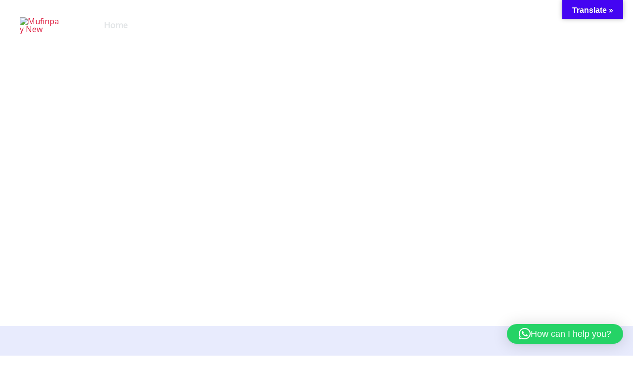

--- FILE ---
content_type: text/css
request_url: https://mufinpay.com/wp-content/uploads/elementor/css/post-2.css?ver=1764134897
body_size: 1820
content:
.elementor-2 .elementor-element.elementor-element-430ee72{--display:flex;--flex-direction:column;--container-widget-width:100%;--container-widget-height:initial;--container-widget-flex-grow:0;--container-widget-align-self:initial;--flex-wrap-mobile:wrap;--margin-top:-14px;--margin-bottom:0px;--margin-left:0px;--margin-right:0px;}.elementor-2 .elementor-element.elementor-element-4333f3a{--display:flex;--flex-direction:row;--container-widget-width:calc( ( 1 - var( --container-widget-flex-grow ) ) * 100% );--container-widget-height:100%;--container-widget-flex-grow:1;--container-widget-align-self:stretch;--flex-wrap-mobile:wrap;--align-items:stretch;--gap:0px 0px;--row-gap:0px;--column-gap:0px;--margin-top:-10px;--margin-bottom:0px;--margin-left:0px;--margin-right:0px;--padding-top:92px;--padding-bottom:104px;--padding-left:0px;--padding-right:0px;}.elementor-2 .elementor-element.elementor-element-4333f3a:not(.elementor-motion-effects-element-type-background), .elementor-2 .elementor-element.elementor-element-4333f3a > .elementor-motion-effects-container > .elementor-motion-effects-layer{background-color:#E8EBFD;}.elementor-2 .elementor-element.elementor-element-82505a1{--display:flex;--gap:0px 0px;--row-gap:0px;--column-gap:0px;--padding-top:0px;--padding-bottom:0px;--padding-left:0px;--padding-right:0px;}.elementor-2 .elementor-element.elementor-element-89d9909 > .elementor-widget-container{padding:0px 0px 20px 0px;}.elementor-2 .elementor-element.elementor-element-89d9909{text-align:center;}.elementor-2 .elementor-element.elementor-element-89d9909 .elementor-heading-title{color:#1A1A1A;}.elementor-2 .elementor-element.elementor-element-1994e02 > .elementor-widget-container{padding:0px 200px 20px 200px;}.elementor-2 .elementor-element.elementor-element-1994e02{text-align:center;color:#1A1A1A;}.elementor-2 .elementor-element.elementor-element-0e5752e{--display:flex;--flex-direction:row;--container-widget-width:calc( ( 1 - var( --container-widget-flex-grow ) ) * 100% );--container-widget-height:100%;--container-widget-flex-grow:1;--container-widget-align-self:stretch;--flex-wrap-mobile:wrap;--align-items:stretch;--gap:0px 0px;--row-gap:0px;--column-gap:0px;--margin-top:40px;--margin-bottom:24px;--margin-left:0px;--margin-right:0px;--padding-top:0px;--padding-bottom:0px;--padding-left:0px;--padding-right:0px;}.elementor-2 .elementor-element.elementor-element-d7e8996{--display:flex;--border-radius:8px 8px 8px 8px;box-shadow:0px 40px 120px -40px rgba(0, 0, 0, 0.23921568627450981);--margin-top:0px;--margin-bottom:0px;--margin-left:0px;--margin-right:16px;--padding-top:40px;--padding-bottom:40px;--padding-left:40px;--padding-right:40px;}.elementor-2 .elementor-element.elementor-element-d7e8996:not(.elementor-motion-effects-element-type-background), .elementor-2 .elementor-element.elementor-element-d7e8996 > .elementor-motion-effects-container > .elementor-motion-effects-layer{background-color:#E5ECFF;}.elementor-2 .elementor-element.elementor-element-eb220c6 .elementor-icon-box-wrapper{text-align:left;}.elementor-2 .elementor-element.elementor-element-eb220c6{--icon-box-icon-margin:16px;}.elementor-2 .elementor-element.elementor-element-eb220c6 .elementor-icon-box-title{margin-bottom:8px;}.elementor-2 .elementor-element.elementor-element-eb220c6.elementor-view-stacked .elementor-icon{background-color:#5560F5;fill:#FFFFFF;color:#FFFFFF;}.elementor-2 .elementor-element.elementor-element-eb220c6.elementor-view-framed .elementor-icon, .elementor-2 .elementor-element.elementor-element-eb220c6.elementor-view-default .elementor-icon{fill:#5560F5;color:#5560F5;border-color:#5560F5;}.elementor-2 .elementor-element.elementor-element-eb220c6.elementor-view-framed .elementor-icon{background-color:#FFFFFF;}.elementor-2 .elementor-element.elementor-element-eb220c6 .elementor-icon{font-size:24px;padding:12px;}.elementor-2 .elementor-element.elementor-element-46ed7f3 .elementor-button{background-color:#CDD7FF;fill:#461F1F;color:#461F1F;}.elementor-2 .elementor-element.elementor-element-70be408{--display:flex;--border-radius:8px 8px 8px 8px;box-shadow:0px 40px 120px -40px rgba(0, 0, 0, 0.24);--margin-top:0px;--margin-bottom:0px;--margin-left:0px;--margin-right:16px;--padding-top:40px;--padding-bottom:40px;--padding-left:40px;--padding-right:40px;}.elementor-2 .elementor-element.elementor-element-70be408:not(.elementor-motion-effects-element-type-background), .elementor-2 .elementor-element.elementor-element-70be408 > .elementor-motion-effects-container > .elementor-motion-effects-layer{background-color:#E5ECFF;}.elementor-2 .elementor-element.elementor-element-72da81b .elementor-icon-box-wrapper{text-align:left;}.elementor-2 .elementor-element.elementor-element-72da81b{--icon-box-icon-margin:16px;}.elementor-2 .elementor-element.elementor-element-72da81b .elementor-icon-box-title{margin-bottom:8px;}.elementor-2 .elementor-element.elementor-element-72da81b.elementor-view-stacked .elementor-icon{background-color:#5560F5;fill:#FFFFFF;color:#FFFFFF;}.elementor-2 .elementor-element.elementor-element-72da81b.elementor-view-framed .elementor-icon, .elementor-2 .elementor-element.elementor-element-72da81b.elementor-view-default .elementor-icon{fill:#5560F5;color:#5560F5;border-color:#5560F5;}.elementor-2 .elementor-element.elementor-element-72da81b.elementor-view-framed .elementor-icon{background-color:#FFFFFF;}.elementor-2 .elementor-element.elementor-element-72da81b .elementor-icon{font-size:24px;padding:12px;}.elementor-2 .elementor-element.elementor-element-cdb7ec8 .elementor-button{background-color:#CDD7FF;fill:#461F1F;color:#461F1F;}.elementor-2 .elementor-element.elementor-element-aa2ea4e{--display:flex;--border-radius:8px 8px 8px 8px;box-shadow:0px 40px 120px -40px rgba(0, 0, 0, 0.24);--margin-top:0px;--margin-bottom:0px;--margin-left:0px;--margin-right:16px;--padding-top:40px;--padding-bottom:40px;--padding-left:40px;--padding-right:40px;}.elementor-2 .elementor-element.elementor-element-aa2ea4e:not(.elementor-motion-effects-element-type-background), .elementor-2 .elementor-element.elementor-element-aa2ea4e > .elementor-motion-effects-container > .elementor-motion-effects-layer{background-color:#E5ECFF;}.elementor-2 .elementor-element.elementor-element-f4b099e .elementor-icon-box-wrapper{text-align:left;}.elementor-2 .elementor-element.elementor-element-f4b099e{--icon-box-icon-margin:16px;}.elementor-2 .elementor-element.elementor-element-f4b099e .elementor-icon-box-title{margin-bottom:8px;}.elementor-2 .elementor-element.elementor-element-f4b099e.elementor-view-stacked .elementor-icon{background-color:#5560F5;fill:#FFFFFF;color:#FFFFFF;}.elementor-2 .elementor-element.elementor-element-f4b099e.elementor-view-framed .elementor-icon, .elementor-2 .elementor-element.elementor-element-f4b099e.elementor-view-default .elementor-icon{fill:#5560F5;color:#5560F5;border-color:#5560F5;}.elementor-2 .elementor-element.elementor-element-f4b099e.elementor-view-framed .elementor-icon{background-color:#FFFFFF;}.elementor-2 .elementor-element.elementor-element-f4b099e .elementor-icon{font-size:24px;padding:12px;}.elementor-2 .elementor-element.elementor-element-9d7e065 .elementor-button{background-color:#CDD7FF;fill:#461F1F;color:#461F1F;}.elementor-2 .elementor-element.elementor-element-d45348f{--display:flex;--flex-direction:row;--container-widget-width:calc( ( 1 - var( --container-widget-flex-grow ) ) * 100% );--container-widget-height:100%;--container-widget-flex-grow:1;--container-widget-align-self:stretch;--flex-wrap-mobile:wrap;--align-items:stretch;--gap:0px 0px;--row-gap:0px;--column-gap:0px;--margin-top:-77px;--margin-bottom:0px;--margin-left:0px;--margin-right:0px;--padding-top:0px;--padding-bottom:104px;--padding-left:0px;--padding-right:0px;}.elementor-2 .elementor-element.elementor-element-d45348f:not(.elementor-motion-effects-element-type-background), .elementor-2 .elementor-element.elementor-element-d45348f > .elementor-motion-effects-container > .elementor-motion-effects-layer{background-color:#E8EBFD;}.elementor-2 .elementor-element.elementor-element-7438f69{--display:flex;--gap:0px 0px;--row-gap:0px;--column-gap:0px;--padding-top:0px;--padding-bottom:0px;--padding-left:0px;--padding-right:0px;}.elementor-2 .elementor-element.elementor-element-d98d435{--display:flex;--flex-direction:row;--container-widget-width:calc( ( 1 - var( --container-widget-flex-grow ) ) * 100% );--container-widget-height:100%;--container-widget-flex-grow:1;--container-widget-align-self:stretch;--flex-wrap-mobile:wrap;--align-items:stretch;--gap:0px 0px;--row-gap:0px;--column-gap:0px;--margin-top:40px;--margin-bottom:24px;--margin-left:0px;--margin-right:0px;--padding-top:0px;--padding-bottom:0px;--padding-left:0px;--padding-right:0px;}.elementor-2 .elementor-element.elementor-element-d01a84e{--display:flex;--border-radius:8px 8px 8px 8px;box-shadow:0px 40px 120px -40px rgba(0, 0, 0, 0.23921568627450981);--margin-top:0px;--margin-bottom:0px;--margin-left:0px;--margin-right:16px;--padding-top:40px;--padding-bottom:40px;--padding-left:40px;--padding-right:40px;}.elementor-2 .elementor-element.elementor-element-d01a84e:not(.elementor-motion-effects-element-type-background), .elementor-2 .elementor-element.elementor-element-d01a84e > .elementor-motion-effects-container > .elementor-motion-effects-layer{background-color:#E5ECFF;}.elementor-2 .elementor-element.elementor-element-b540697 .elementor-icon-box-wrapper{text-align:left;}.elementor-2 .elementor-element.elementor-element-b540697{--icon-box-icon-margin:16px;}.elementor-2 .elementor-element.elementor-element-b540697 .elementor-icon-box-title{margin-bottom:8px;}.elementor-2 .elementor-element.elementor-element-b540697.elementor-view-stacked .elementor-icon{background-color:#5560F5;fill:#FFFFFF;color:#FFFFFF;}.elementor-2 .elementor-element.elementor-element-b540697.elementor-view-framed .elementor-icon, .elementor-2 .elementor-element.elementor-element-b540697.elementor-view-default .elementor-icon{fill:#5560F5;color:#5560F5;border-color:#5560F5;}.elementor-2 .elementor-element.elementor-element-b540697.elementor-view-framed .elementor-icon{background-color:#FFFFFF;}.elementor-2 .elementor-element.elementor-element-b540697 .elementor-icon{font-size:24px;padding:12px;}.elementor-2 .elementor-element.elementor-element-51b1608 .elementor-button{background-color:#CDD7FF;fill:#461F1F;color:#461F1F;}.elementor-2 .elementor-element.elementor-element-28550c1{--display:flex;--border-radius:8px 8px 8px 8px;box-shadow:0px 40px 120px -40px rgba(0, 0, 0, 0.24);--margin-top:0px;--margin-bottom:0px;--margin-left:0px;--margin-right:16px;--padding-top:40px;--padding-bottom:40px;--padding-left:40px;--padding-right:40px;}.elementor-2 .elementor-element.elementor-element-28550c1:not(.elementor-motion-effects-element-type-background), .elementor-2 .elementor-element.elementor-element-28550c1 > .elementor-motion-effects-container > .elementor-motion-effects-layer{background-color:#E5ECFF;}.elementor-2 .elementor-element.elementor-element-25bc013 .elementor-icon-box-wrapper{text-align:left;}.elementor-2 .elementor-element.elementor-element-25bc013{--icon-box-icon-margin:16px;}.elementor-2 .elementor-element.elementor-element-25bc013 .elementor-icon-box-title{margin-bottom:8px;}.elementor-2 .elementor-element.elementor-element-25bc013.elementor-view-stacked .elementor-icon{background-color:#5560F5;fill:#FFFFFF;color:#FFFFFF;}.elementor-2 .elementor-element.elementor-element-25bc013.elementor-view-framed .elementor-icon, .elementor-2 .elementor-element.elementor-element-25bc013.elementor-view-default .elementor-icon{fill:#5560F5;color:#5560F5;border-color:#5560F5;}.elementor-2 .elementor-element.elementor-element-25bc013.elementor-view-framed .elementor-icon{background-color:#FFFFFF;}.elementor-2 .elementor-element.elementor-element-25bc013 .elementor-icon{font-size:24px;padding:12px;}.elementor-2 .elementor-element.elementor-element-79a922d .elementor-button{background-color:#CDD7FF;fill:#461F1F;color:#461F1F;}.elementor-2 .elementor-element.elementor-element-87e8df4{--display:flex;--border-radius:8px 8px 8px 8px;box-shadow:0px 40px 120px -40px rgba(0, 0, 0, 0.24);--margin-top:0px;--margin-bottom:0px;--margin-left:0px;--margin-right:16px;--padding-top:40px;--padding-bottom:40px;--padding-left:40px;--padding-right:40px;}.elementor-2 .elementor-element.elementor-element-87e8df4:not(.elementor-motion-effects-element-type-background), .elementor-2 .elementor-element.elementor-element-87e8df4 > .elementor-motion-effects-container > .elementor-motion-effects-layer{background-color:#E5ECFF;}.elementor-2 .elementor-element.elementor-element-66fb0fc .elementor-icon-box-wrapper{text-align:left;}.elementor-2 .elementor-element.elementor-element-66fb0fc{--icon-box-icon-margin:16px;}.elementor-2 .elementor-element.elementor-element-66fb0fc .elementor-icon-box-title{margin-bottom:8px;}.elementor-2 .elementor-element.elementor-element-66fb0fc.elementor-view-stacked .elementor-icon{background-color:#5560F5;fill:#FFFFFF;color:#FFFFFF;}.elementor-2 .elementor-element.elementor-element-66fb0fc.elementor-view-framed .elementor-icon, .elementor-2 .elementor-element.elementor-element-66fb0fc.elementor-view-default .elementor-icon{fill:#5560F5;color:#5560F5;border-color:#5560F5;}.elementor-2 .elementor-element.elementor-element-66fb0fc.elementor-view-framed .elementor-icon{background-color:#FFFFFF;}.elementor-2 .elementor-element.elementor-element-66fb0fc .elementor-icon{font-size:24px;padding:12px;}.elementor-2 .elementor-element.elementor-element-e2ca5a0 .elementor-button{background-color:#CDD7FF;fill:#461F1F;color:#461F1F;}.elementor-2 .elementor-element.elementor-element-c349b52{--display:flex;--flex-direction:row;--container-widget-width:initial;--container-widget-height:100%;--container-widget-flex-grow:1;--container-widget-align-self:stretch;--flex-wrap-mobile:wrap;--gap:0px 0px;--row-gap:0px;--column-gap:0px;}.elementor-2 .elementor-element.elementor-element-c349b52:not(.elementor-motion-effects-element-type-background), .elementor-2 .elementor-element.elementor-element-c349b52 > .elementor-motion-effects-container > .elementor-motion-effects-layer{background-color:transparent;background-image:linear-gradient(180deg, #F0F0FF 0%, #F4F7FF 100%);}.elementor-2 .elementor-element.elementor-element-37d077d{--display:flex;--flex-direction:column;--container-widget-width:100%;--container-widget-height:initial;--container-widget-flex-grow:0;--container-widget-align-self:initial;--flex-wrap-mobile:wrap;--border-radius:0px 0px 0px 0px;--padding-top:15px;--padding-bottom:15px;--padding-left:15px;--padding-right:15px;}.elementor-2 .elementor-element.elementor-element-37d077d:not(.elementor-motion-effects-element-type-background), .elementor-2 .elementor-element.elementor-element-37d077d > .elementor-motion-effects-container > .elementor-motion-effects-layer{background-color:#EDF0FF;}.elementor-2 .elementor-element.elementor-element-37d077d.e-con{--flex-grow:0;--flex-shrink:0;}.elementor-2 .elementor-element.elementor-element-588d568 .elementor-heading-title{font-size:29px;}.elementor-2 .elementor-element.elementor-element-25aaf10{--display:flex;--flex-direction:column;--container-widget-width:calc( ( 1 - var( --container-widget-flex-grow ) ) * 100% );--container-widget-height:initial;--container-widget-flex-grow:0;--container-widget-align-self:initial;--flex-wrap-mobile:wrap;--align-items:flex-end;--margin-top:-58px;--margin-bottom:0px;--margin-left:0px;--margin-right:0px;--padding-top:0px;--padding-bottom:0px;--padding-left:0px;--padding-right:0px;}.elementor-2 .elementor-element.elementor-element-a963a9f > .elementor-widget-container{margin:0px 0px 0px 7px;padding:27px 27px 27px 27px;}.elementor-2 .elementor-element.elementor-element-a963a9f.elementor-element{--align-self:flex-end;}.elementor-2 .elementor-element.elementor-element-a963a9f{text-align:right;}.elementor-2 .elementor-element.elementor-element-a963a9f img{width:100%;max-width:100%;}.elementor-2 .elementor-element.elementor-element-95a71c3{--display:flex;--flex-direction:row;--container-widget-width:calc( ( 1 - var( --container-widget-flex-grow ) ) * 100% );--container-widget-height:100%;--container-widget-flex-grow:1;--container-widget-align-self:stretch;--flex-wrap-mobile:wrap;--align-items:stretch;--gap:0px 0px;--row-gap:0px;--column-gap:0px;--padding-top:104px;--padding-bottom:104px;--padding-left:0px;--padding-right:0px;}.elementor-2 .elementor-element.elementor-element-95a71c3:not(.elementor-motion-effects-element-type-background), .elementor-2 .elementor-element.elementor-element-95a71c3 > .elementor-motion-effects-container > .elementor-motion-effects-layer{background-color:#E8EBFF;background-image:url("https://mufinpay.com/wp-content/uploads/2020/06/bg-blob-gradient.svg");background-repeat:no-repeat;}.elementor-2 .elementor-element.elementor-element-017f1b3{--display:flex;--gap:0px 0px;--row-gap:0px;--column-gap:0px;--padding-top:0px;--padding-bottom:0px;--padding-left:0px;--padding-right:0px;}.elementor-2 .elementor-element.elementor-element-669701e{--display:flex;--flex-direction:row;--container-widget-width:calc( ( 1 - var( --container-widget-flex-grow ) ) * 100% );--container-widget-height:100%;--container-widget-flex-grow:1;--container-widget-align-self:stretch;--flex-wrap-mobile:wrap;--justify-content:center;--align-items:center;--gap:0px 0px;--row-gap:0px;--column-gap:0px;--margin-top:0px;--margin-bottom:96px;--margin-left:0px;--margin-right:0px;--padding-top:0px;--padding-bottom:0px;--padding-left:0px;--padding-right:0px;}.elementor-2 .elementor-element.elementor-element-23696e8{--display:flex;--gap:0px 0px;--row-gap:0px;--column-gap:0px;--margin-top:0px;--margin-bottom:0px;--margin-left:0px;--margin-right:0px;--padding-top:10px;--padding-bottom:10px;--padding-left:0px;--padding-right:80px;}.elementor-2 .elementor-element.elementor-element-23696e8.e-con{--flex-grow:0;--flex-shrink:0;}.elementor-2 .elementor-element.elementor-element-b62a4de > .elementor-widget-container{padding:0px 0px 20px 0px;}.elementor-2 .elementor-element.elementor-element-b62a4de .elementor-heading-title{font-size:29px;color:#1A1A1A;}.elementor-2 .elementor-element.elementor-element-fe22bfd{--display:flex;--min-height:0px;--border-radius:16px 16px 16px 16px;}.elementor-2 .elementor-element.elementor-element-fe22bfd:not(.elementor-motion-effects-element-type-background), .elementor-2 .elementor-element.elementor-element-fe22bfd > .elementor-motion-effects-container > .elementor-motion-effects-layer{background-color:#D9E2FF;}.elementor-2 .elementor-element.elementor-element-b1897f1{font-size:14px;}.elementor-2 .elementor-element.elementor-element-b1897f1 p{margin-bottom:0px;}.elementor-2 .elementor-element.elementor-element-3ae9aa0{--display:flex;--min-height:30px;--border-radius:16px 16px 16px 16px;--margin-top:8px;--margin-bottom:0px;--margin-left:0px;--margin-right:0px;}.elementor-2 .elementor-element.elementor-element-3ae9aa0:not(.elementor-motion-effects-element-type-background), .elementor-2 .elementor-element.elementor-element-3ae9aa0 > .elementor-motion-effects-container > .elementor-motion-effects-layer{background-color:#D9E2FF;}.elementor-2 .elementor-element.elementor-element-c632280{--display:flex;--min-height:30px;--border-radius:16px 16px 16px 16px;--margin-top:8px;--margin-bottom:0px;--margin-left:0px;--margin-right:0px;}.elementor-2 .elementor-element.elementor-element-c632280:not(.elementor-motion-effects-element-type-background), .elementor-2 .elementor-element.elementor-element-c632280 > .elementor-motion-effects-container > .elementor-motion-effects-layer{background-color:#D9E2FF;}.elementor-2 .elementor-element.elementor-element-6c8ad01{--display:flex;--min-height:30px;--border-radius:16px 16px 16px 16px;--margin-top:8px;--margin-bottom:0px;--margin-left:0px;--margin-right:0px;}.elementor-2 .elementor-element.elementor-element-6c8ad01:not(.elementor-motion-effects-element-type-background), .elementor-2 .elementor-element.elementor-element-6c8ad01 > .elementor-motion-effects-container > .elementor-motion-effects-layer{background-color:#D9E2FF;}.elementor-2 .elementor-element.elementor-element-57e443e{--display:flex;--min-height:156px;--gap:0px 0px;--row-gap:0px;--column-gap:0px;--overlay-opacity:0.4;--margin-top:-67px;--margin-bottom:0px;--margin-left:0px;--margin-right:0px;--padding-top:0px;--padding-bottom:16px;--padding-left:0px;--padding-right:0px;}.elementor-2 .elementor-element.elementor-element-57e443e::before, .elementor-2 .elementor-element.elementor-element-57e443e > .elementor-background-video-container::before, .elementor-2 .elementor-element.elementor-element-57e443e > .e-con-inner > .elementor-background-video-container::before, .elementor-2 .elementor-element.elementor-element-57e443e > .elementor-background-slideshow::before, .elementor-2 .elementor-element.elementor-element-57e443e > .e-con-inner > .elementor-background-slideshow::before, .elementor-2 .elementor-element.elementor-element-57e443e > .elementor-motion-effects-container > .elementor-motion-effects-layer::before{background-image:url("https://mufinpay.com/wp-content/uploads/2020/07/facilites.jpg");--background-overlay:'';background-position:bottom right;background-repeat:no-repeat;background-size:80% auto;}.elementor-2 .elementor-element.elementor-element-57e443e::before{filter:brightness( 100% ) contrast( 100% ) saturate( 100% ) blur( 40px ) hue-rotate( 0deg );}body.elementor-page-2:not(.elementor-motion-effects-element-type-background), body.elementor-page-2 > .elementor-motion-effects-container > .elementor-motion-effects-layer{background-color:#ffffff;}@media(max-width:1024px){.elementor-2 .elementor-element.elementor-element-4333f3a{--padding-top:80px;--padding-bottom:40px;--padding-left:40px;--padding-right:40px;}.elementor-2 .elementor-element.elementor-element-1994e02 > .elementor-widget-container{padding:0px 40px 20px 40px;}.elementor-2 .elementor-element.elementor-element-d7e8996{--padding-top:32px;--padding-bottom:32px;--padding-left:24px;--padding-right:24px;}.elementor-2 .elementor-element.elementor-element-70be408{--padding-top:32px;--padding-bottom:32px;--padding-left:24px;--padding-right:24px;}.elementor-2 .elementor-element.elementor-element-aa2ea4e{--padding-top:32px;--padding-bottom:32px;--padding-left:24px;--padding-right:24px;}.elementor-2 .elementor-element.elementor-element-d45348f{--padding-top:80px;--padding-bottom:40px;--padding-left:40px;--padding-right:40px;}.elementor-2 .elementor-element.elementor-element-d01a84e{--padding-top:32px;--padding-bottom:32px;--padding-left:24px;--padding-right:24px;}.elementor-2 .elementor-element.elementor-element-28550c1{--padding-top:32px;--padding-bottom:32px;--padding-left:24px;--padding-right:24px;}.elementor-2 .elementor-element.elementor-element-87e8df4{--padding-top:32px;--padding-bottom:32px;--padding-left:24px;--padding-right:24px;}.elementor-2 .elementor-element.elementor-element-95a71c3{--padding-top:80px;--padding-bottom:80px;--padding-left:40px;--padding-right:40px;}.elementor-2 .elementor-element.elementor-element-669701e{--flex-wrap:wrap;--margin-top:0px;--margin-bottom:64px;--margin-left:0px;--margin-right:0px;}.elementor-2 .elementor-element.elementor-element-23696e8{--margin-top:0px;--margin-bottom:0px;--margin-left:0px;--margin-right:0px;--padding-top:0px;--padding-bottom:56px;--padding-left:0px;--padding-right:80px;}}@media(max-width:767px){.elementor-2 .elementor-element.elementor-element-94cc719.elementor-element{--align-self:center;}.elementor-2 .elementor-element.elementor-element-4333f3a{--padding-top:64px;--padding-bottom:64px;--padding-left:24px;--padding-right:24px;}.elementor-2 .elementor-element.elementor-element-89d9909{text-align:center;}.elementor-2 .elementor-element.elementor-element-1994e02 > .elementor-widget-container{margin:0px 0px 35px 0px;padding:0px 0px 0px 0px;}.elementor-2 .elementor-element.elementor-element-1994e02{text-align:center;}.elementor-2 .elementor-element.elementor-element-0e5752e{--margin-top:32px;--margin-bottom:0px;--margin-left:0px;--margin-right:0px;}.elementor-2 .elementor-element.elementor-element-d7e8996{--margin-top:0px;--margin-bottom:24px;--margin-left:0px;--margin-right:0px;}.elementor-2 .elementor-element.elementor-element-eb220c6 .elementor-icon-box-wrapper{text-align:center;}.elementor-2 .elementor-element.elementor-element-70be408{--margin-top:0px;--margin-bottom:24px;--margin-left:0px;--margin-right:0px;}.elementor-2 .elementor-element.elementor-element-72da81b .elementor-icon-box-wrapper{text-align:center;}.elementor-2 .elementor-element.elementor-element-aa2ea4e{--margin-top:0px;--margin-bottom:24px;--margin-left:0px;--margin-right:0px;}.elementor-2 .elementor-element.elementor-element-f4b099e .elementor-icon-box-wrapper{text-align:center;}.elementor-2 .elementor-element.elementor-element-d45348f{--padding-top:64px;--padding-bottom:64px;--padding-left:24px;--padding-right:24px;}.elementor-2 .elementor-element.elementor-element-d98d435{--margin-top:32px;--margin-bottom:0px;--margin-left:0px;--margin-right:0px;}.elementor-2 .elementor-element.elementor-element-d01a84e{--margin-top:0px;--margin-bottom:24px;--margin-left:0px;--margin-right:0px;}.elementor-2 .elementor-element.elementor-element-b540697 .elementor-icon-box-wrapper{text-align:center;}.elementor-2 .elementor-element.elementor-element-28550c1{--margin-top:0px;--margin-bottom:24px;--margin-left:0px;--margin-right:0px;}.elementor-2 .elementor-element.elementor-element-25bc013 .elementor-icon-box-wrapper{text-align:center;}.elementor-2 .elementor-element.elementor-element-87e8df4{--margin-top:0px;--margin-bottom:24px;--margin-left:0px;--margin-right:0px;}.elementor-2 .elementor-element.elementor-element-66fb0fc .elementor-icon-box-wrapper{text-align:center;}.elementor-2 .elementor-element.elementor-element-588d568{text-align:center;}.elementor-2 .elementor-element.elementor-element-9f96539{text-align:center;}.elementor-2 .elementor-element.elementor-element-25aaf10{--flex-direction:column-reverse;--container-widget-width:100%;--container-widget-height:initial;--container-widget-flex-grow:0;--container-widget-align-self:initial;--flex-wrap-mobile:wrap;}.elementor-2 .elementor-element.elementor-element-a963a9f.elementor-element{--order:-99999 /* order start hack */;}.elementor-2 .elementor-element.elementor-element-95a71c3{--padding-top:64px;--padding-bottom:48px;--padding-left:24px;--padding-right:24px;}.elementor-2 .elementor-element.elementor-element-669701e{--margin-top:0px;--margin-bottom:40px;--margin-left:0px;--margin-right:0px;}.elementor-2 .elementor-element.elementor-element-23696e8{--margin-top:0px;--margin-bottom:0px;--margin-left:0px;--margin-right:0px;--padding-top:0px;--padding-bottom:48px;--padding-left:0px;--padding-right:0px;}.elementor-2 .elementor-element.elementor-element-b62a4de{text-align:center;}.elementor-2 .elementor-element.elementor-element-6b616f0{text-align:center;}.elementor-2 .elementor-element.elementor-element-b1897f1{text-align:center;}.elementor-2 .elementor-element.elementor-element-b53ffee{text-align:center;}.elementor-2 .elementor-element.elementor-element-6ed25bc{text-align:center;}.elementor-2 .elementor-element.elementor-element-da4a930{text-align:center;}.elementor-2 .elementor-element.elementor-element-2249f27{text-align:center;}.elementor-2 .elementor-element.elementor-element-542966f{text-align:center;}.elementor-2 .elementor-element.elementor-element-f36f9f9{text-align:center;}.elementor-2 .elementor-element.elementor-element-57e443e{--padding-top:0px;--padding-bottom:200px;--padding-left:0px;--padding-right:0px;}}@media(min-width:768px){.elementor-2 .elementor-element.elementor-element-d7e8996{--width:33.33%;}.elementor-2 .elementor-element.elementor-element-70be408{--width:33.33%;}.elementor-2 .elementor-element.elementor-element-aa2ea4e{--width:33.33%;}.elementor-2 .elementor-element.elementor-element-d01a84e{--width:33.33%;}.elementor-2 .elementor-element.elementor-element-28550c1{--width:33.33%;}.elementor-2 .elementor-element.elementor-element-87e8df4{--width:33.33%;}.elementor-2 .elementor-element.elementor-element-37d077d{--width:34.594%;}.elementor-2 .elementor-element.elementor-element-25aaf10{--width:66.6666%;}.elementor-2 .elementor-element.elementor-element-23696e8{--width:70.325%;}.elementor-2 .elementor-element.elementor-element-57e443e{--width:43%;}}@media(max-width:1024px) and (min-width:768px){.elementor-2 .elementor-element.elementor-element-23696e8{--width:100%;}.elementor-2 .elementor-element.elementor-element-57e443e{--width:100%;}}